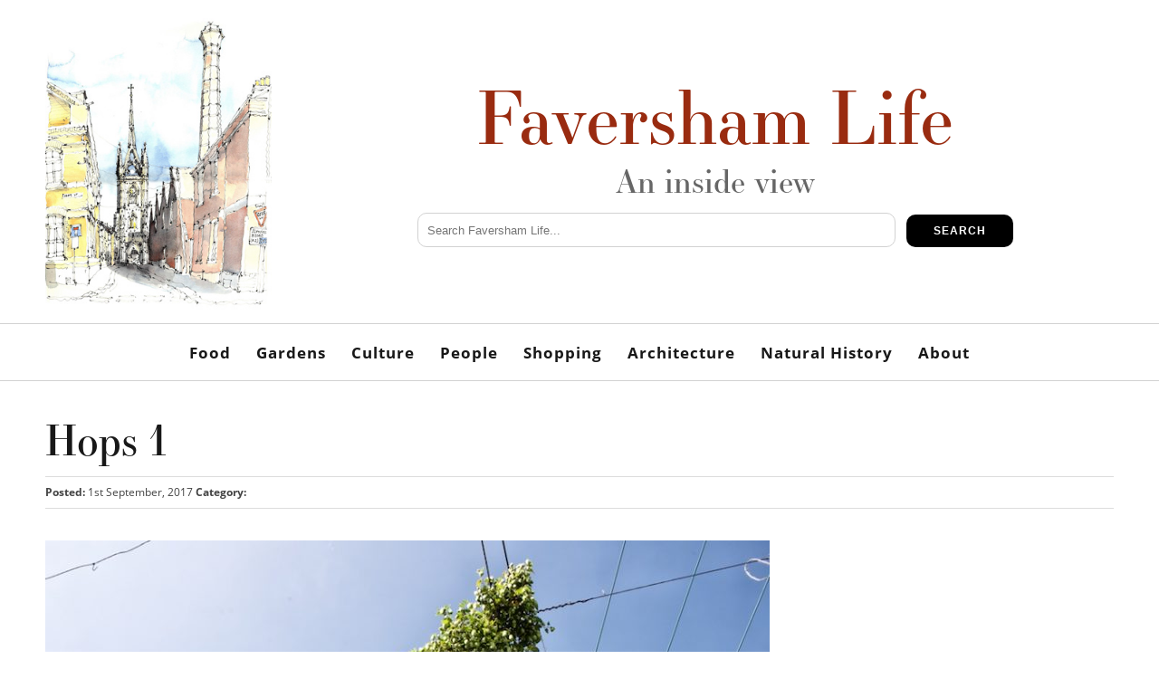

--- FILE ---
content_type: text/html; charset=UTF-8
request_url: https://favershamlife.org/hopping-kent/hops-1/
body_size: 27646
content:
<!DOCTYPE HTML>
<html lang="en-GB">

<head>

<!-- Title & Favicons -->
<link rel="shortcut icon" href="https://favershamlife.org/wp-content/themes/favershamlife/favicon.ico?v=2" />
<link rel="apple-touch-icon" href="https://favershamlife.org/wp-content/themes/favershamlife/images/apple-touch-icon.png">

<!-- Meta -->
<meta name="theme-color" content="#992b10"/>
<meta name="viewport" content="width=device-width, initial-scale=1">
<meta charset="UTF-8" />


<!-- CSS -->
<link rel="stylesheet" href="https://favershamlife.org/wp-content/themes/favershamlife/style.css" type="text/css" media="screen, print" />
<link rel="stylesheet" href="https://favershamlife.org/wp-content/themes/favershamlife/stylesheets/skeleton.css">
<link rel="stylesheet" href="https://favershamlife.org/wp-content/themes/favershamlife/stylesheets/layout.css">
<link rel="stylesheet" href="https://favershamlife.org/wp-content/themes/favershamlife/js/meanmenu.css">

<!-- Typekit -->
<script src="https://use.typekit.net/kzq1unq.js"></script>
<script>try{Typekit.load({ async: true });}catch(e){}</script>

<!-- WP Head -->
<title>Hops 1 - Faversham Life</title>
	<style>img:is([sizes="auto" i], [sizes^="auto," i]) { contain-intrinsic-size: 3000px 1500px }</style>
	
<!-- The SEO Framework by Sybre Waaijer -->
<meta name="robots" content="noindex,max-snippet:-1,max-image-preview:large,max-video-preview:-1" />
<meta property="og:type" content="article" />
<meta property="og:locale" content="en_GB" />
<meta property="og:site_name" content="Faversham Life" />
<meta property="og:title" content="Hops 1" />
<meta property="og:url" content="https://favershamlife.org/hopping-kent/hops-1/" />
<meta property="og:image" content="https://favershamlife.org/wp-content/uploads/2017/09/Hops-1.jpg" />
<meta property="og:image:width" content="850" />
<meta property="og:image:height" content="568" />
<meta property="og:image:alt" content="detail of a hop garden" />
<meta property="article:published_time" content="2017-09-01T22:23:18+00:00" />
<meta property="article:modified_time" content="2017-09-07T08:25:21+00:00" />
<meta name="twitter:card" content="summary_large_image" />
<meta name="twitter:title" content="Hops 1" />
<meta name="twitter:image" content="https://favershamlife.org/wp-content/uploads/2017/09/Hops-1.jpg" />
<meta name="twitter:image:alt" content="detail of a hop garden" />
<script type="application/ld+json">{"@context":"https://schema.org","@graph":[{"@type":"WebSite","@id":"https://favershamlife.org/#/schema/WebSite","url":"https://favershamlife.org/","name":"Faversham Life","description":"An inside view","inLanguage":"en-GB","potentialAction":{"@type":"SearchAction","target":{"@type":"EntryPoint","urlTemplate":"https://favershamlife.org/search/{search_term_string}/"},"query-input":"required name=search_term_string"},"publisher":{"@type":"Organization","@id":"https://favershamlife.org/#/schema/Organization","name":"Faversham Life","url":"https://favershamlife.org/"}},{"@type":"WebPage","@id":"https://favershamlife.org/hopping-kent/hops-1/","url":"https://favershamlife.org/hopping-kent/hops-1/","name":"Hops 1 - Faversham Life","inLanguage":"en-GB","isPartOf":{"@id":"https://favershamlife.org/#/schema/WebSite"},"breadcrumb":{"@type":"BreadcrumbList","@id":"https://favershamlife.org/#/schema/BreadcrumbList","itemListElement":[{"@type":"ListItem","position":1,"item":"https://favershamlife.org/","name":"Faversham Life"},{"@type":"ListItem","position":2,"name":"Hops 1"}]},"potentialAction":{"@type":"ReadAction","target":"https://favershamlife.org/hopping-kent/hops-1/"},"datePublished":"2017-09-01T22:23:18+00:00","dateModified":"2017-09-07T08:25:21+00:00","author":{"@type":"Person","@id":"https://favershamlife.org/#/schema/Person/cd42b6ce3a0e25b96b3b79968bfb6c01","name":"Lisa Valder"}}]}</script>
<!-- / The SEO Framework by Sybre Waaijer | 27.37ms meta | 22.25ms boot -->

<link rel='dns-prefetch' href='//stats.wp.com' />
<link rel='stylesheet' id='wp-block-library-css' href='https://favershamlife.org/wp-includes/css/dist/block-library/style.min.css?ver=6.8.3' type='text/css' media='all' />
<style id='classic-theme-styles-inline-css' type='text/css'>
/*! This file is auto-generated */
.wp-block-button__link{color:#fff;background-color:#32373c;border-radius:9999px;box-shadow:none;text-decoration:none;padding:calc(.667em + 2px) calc(1.333em + 2px);font-size:1.125em}.wp-block-file__button{background:#32373c;color:#fff;text-decoration:none}
</style>
<style id='global-styles-inline-css' type='text/css'>
:root{--wp--preset--aspect-ratio--square: 1;--wp--preset--aspect-ratio--4-3: 4/3;--wp--preset--aspect-ratio--3-4: 3/4;--wp--preset--aspect-ratio--3-2: 3/2;--wp--preset--aspect-ratio--2-3: 2/3;--wp--preset--aspect-ratio--16-9: 16/9;--wp--preset--aspect-ratio--9-16: 9/16;--wp--preset--color--black: #000000;--wp--preset--color--cyan-bluish-gray: #abb8c3;--wp--preset--color--white: #ffffff;--wp--preset--color--pale-pink: #f78da7;--wp--preset--color--vivid-red: #cf2e2e;--wp--preset--color--luminous-vivid-orange: #ff6900;--wp--preset--color--luminous-vivid-amber: #fcb900;--wp--preset--color--light-green-cyan: #7bdcb5;--wp--preset--color--vivid-green-cyan: #00d084;--wp--preset--color--pale-cyan-blue: #8ed1fc;--wp--preset--color--vivid-cyan-blue: #0693e3;--wp--preset--color--vivid-purple: #9b51e0;--wp--preset--gradient--vivid-cyan-blue-to-vivid-purple: linear-gradient(135deg,rgba(6,147,227,1) 0%,rgb(155,81,224) 100%);--wp--preset--gradient--light-green-cyan-to-vivid-green-cyan: linear-gradient(135deg,rgb(122,220,180) 0%,rgb(0,208,130) 100%);--wp--preset--gradient--luminous-vivid-amber-to-luminous-vivid-orange: linear-gradient(135deg,rgba(252,185,0,1) 0%,rgba(255,105,0,1) 100%);--wp--preset--gradient--luminous-vivid-orange-to-vivid-red: linear-gradient(135deg,rgba(255,105,0,1) 0%,rgb(207,46,46) 100%);--wp--preset--gradient--very-light-gray-to-cyan-bluish-gray: linear-gradient(135deg,rgb(238,238,238) 0%,rgb(169,184,195) 100%);--wp--preset--gradient--cool-to-warm-spectrum: linear-gradient(135deg,rgb(74,234,220) 0%,rgb(151,120,209) 20%,rgb(207,42,186) 40%,rgb(238,44,130) 60%,rgb(251,105,98) 80%,rgb(254,248,76) 100%);--wp--preset--gradient--blush-light-purple: linear-gradient(135deg,rgb(255,206,236) 0%,rgb(152,150,240) 100%);--wp--preset--gradient--blush-bordeaux: linear-gradient(135deg,rgb(254,205,165) 0%,rgb(254,45,45) 50%,rgb(107,0,62) 100%);--wp--preset--gradient--luminous-dusk: linear-gradient(135deg,rgb(255,203,112) 0%,rgb(199,81,192) 50%,rgb(65,88,208) 100%);--wp--preset--gradient--pale-ocean: linear-gradient(135deg,rgb(255,245,203) 0%,rgb(182,227,212) 50%,rgb(51,167,181) 100%);--wp--preset--gradient--electric-grass: linear-gradient(135deg,rgb(202,248,128) 0%,rgb(113,206,126) 100%);--wp--preset--gradient--midnight: linear-gradient(135deg,rgb(2,3,129) 0%,rgb(40,116,252) 100%);--wp--preset--font-size--small: 13px;--wp--preset--font-size--medium: 20px;--wp--preset--font-size--large: 36px;--wp--preset--font-size--x-large: 42px;--wp--preset--spacing--20: 0.44rem;--wp--preset--spacing--30: 0.67rem;--wp--preset--spacing--40: 1rem;--wp--preset--spacing--50: 1.5rem;--wp--preset--spacing--60: 2.25rem;--wp--preset--spacing--70: 3.38rem;--wp--preset--spacing--80: 5.06rem;--wp--preset--shadow--natural: 6px 6px 9px rgba(0, 0, 0, 0.2);--wp--preset--shadow--deep: 12px 12px 50px rgba(0, 0, 0, 0.4);--wp--preset--shadow--sharp: 6px 6px 0px rgba(0, 0, 0, 0.2);--wp--preset--shadow--outlined: 6px 6px 0px -3px rgba(255, 255, 255, 1), 6px 6px rgba(0, 0, 0, 1);--wp--preset--shadow--crisp: 6px 6px 0px rgba(0, 0, 0, 1);}:where(.is-layout-flex){gap: 0.5em;}:where(.is-layout-grid){gap: 0.5em;}body .is-layout-flex{display: flex;}.is-layout-flex{flex-wrap: wrap;align-items: center;}.is-layout-flex > :is(*, div){margin: 0;}body .is-layout-grid{display: grid;}.is-layout-grid > :is(*, div){margin: 0;}:where(.wp-block-columns.is-layout-flex){gap: 2em;}:where(.wp-block-columns.is-layout-grid){gap: 2em;}:where(.wp-block-post-template.is-layout-flex){gap: 1.25em;}:where(.wp-block-post-template.is-layout-grid){gap: 1.25em;}.has-black-color{color: var(--wp--preset--color--black) !important;}.has-cyan-bluish-gray-color{color: var(--wp--preset--color--cyan-bluish-gray) !important;}.has-white-color{color: var(--wp--preset--color--white) !important;}.has-pale-pink-color{color: var(--wp--preset--color--pale-pink) !important;}.has-vivid-red-color{color: var(--wp--preset--color--vivid-red) !important;}.has-luminous-vivid-orange-color{color: var(--wp--preset--color--luminous-vivid-orange) !important;}.has-luminous-vivid-amber-color{color: var(--wp--preset--color--luminous-vivid-amber) !important;}.has-light-green-cyan-color{color: var(--wp--preset--color--light-green-cyan) !important;}.has-vivid-green-cyan-color{color: var(--wp--preset--color--vivid-green-cyan) !important;}.has-pale-cyan-blue-color{color: var(--wp--preset--color--pale-cyan-blue) !important;}.has-vivid-cyan-blue-color{color: var(--wp--preset--color--vivid-cyan-blue) !important;}.has-vivid-purple-color{color: var(--wp--preset--color--vivid-purple) !important;}.has-black-background-color{background-color: var(--wp--preset--color--black) !important;}.has-cyan-bluish-gray-background-color{background-color: var(--wp--preset--color--cyan-bluish-gray) !important;}.has-white-background-color{background-color: var(--wp--preset--color--white) !important;}.has-pale-pink-background-color{background-color: var(--wp--preset--color--pale-pink) !important;}.has-vivid-red-background-color{background-color: var(--wp--preset--color--vivid-red) !important;}.has-luminous-vivid-orange-background-color{background-color: var(--wp--preset--color--luminous-vivid-orange) !important;}.has-luminous-vivid-amber-background-color{background-color: var(--wp--preset--color--luminous-vivid-amber) !important;}.has-light-green-cyan-background-color{background-color: var(--wp--preset--color--light-green-cyan) !important;}.has-vivid-green-cyan-background-color{background-color: var(--wp--preset--color--vivid-green-cyan) !important;}.has-pale-cyan-blue-background-color{background-color: var(--wp--preset--color--pale-cyan-blue) !important;}.has-vivid-cyan-blue-background-color{background-color: var(--wp--preset--color--vivid-cyan-blue) !important;}.has-vivid-purple-background-color{background-color: var(--wp--preset--color--vivid-purple) !important;}.has-black-border-color{border-color: var(--wp--preset--color--black) !important;}.has-cyan-bluish-gray-border-color{border-color: var(--wp--preset--color--cyan-bluish-gray) !important;}.has-white-border-color{border-color: var(--wp--preset--color--white) !important;}.has-pale-pink-border-color{border-color: var(--wp--preset--color--pale-pink) !important;}.has-vivid-red-border-color{border-color: var(--wp--preset--color--vivid-red) !important;}.has-luminous-vivid-orange-border-color{border-color: var(--wp--preset--color--luminous-vivid-orange) !important;}.has-luminous-vivid-amber-border-color{border-color: var(--wp--preset--color--luminous-vivid-amber) !important;}.has-light-green-cyan-border-color{border-color: var(--wp--preset--color--light-green-cyan) !important;}.has-vivid-green-cyan-border-color{border-color: var(--wp--preset--color--vivid-green-cyan) !important;}.has-pale-cyan-blue-border-color{border-color: var(--wp--preset--color--pale-cyan-blue) !important;}.has-vivid-cyan-blue-border-color{border-color: var(--wp--preset--color--vivid-cyan-blue) !important;}.has-vivid-purple-border-color{border-color: var(--wp--preset--color--vivid-purple) !important;}.has-vivid-cyan-blue-to-vivid-purple-gradient-background{background: var(--wp--preset--gradient--vivid-cyan-blue-to-vivid-purple) !important;}.has-light-green-cyan-to-vivid-green-cyan-gradient-background{background: var(--wp--preset--gradient--light-green-cyan-to-vivid-green-cyan) !important;}.has-luminous-vivid-amber-to-luminous-vivid-orange-gradient-background{background: var(--wp--preset--gradient--luminous-vivid-amber-to-luminous-vivid-orange) !important;}.has-luminous-vivid-orange-to-vivid-red-gradient-background{background: var(--wp--preset--gradient--luminous-vivid-orange-to-vivid-red) !important;}.has-very-light-gray-to-cyan-bluish-gray-gradient-background{background: var(--wp--preset--gradient--very-light-gray-to-cyan-bluish-gray) !important;}.has-cool-to-warm-spectrum-gradient-background{background: var(--wp--preset--gradient--cool-to-warm-spectrum) !important;}.has-blush-light-purple-gradient-background{background: var(--wp--preset--gradient--blush-light-purple) !important;}.has-blush-bordeaux-gradient-background{background: var(--wp--preset--gradient--blush-bordeaux) !important;}.has-luminous-dusk-gradient-background{background: var(--wp--preset--gradient--luminous-dusk) !important;}.has-pale-ocean-gradient-background{background: var(--wp--preset--gradient--pale-ocean) !important;}.has-electric-grass-gradient-background{background: var(--wp--preset--gradient--electric-grass) !important;}.has-midnight-gradient-background{background: var(--wp--preset--gradient--midnight) !important;}.has-small-font-size{font-size: var(--wp--preset--font-size--small) !important;}.has-medium-font-size{font-size: var(--wp--preset--font-size--medium) !important;}.has-large-font-size{font-size: var(--wp--preset--font-size--large) !important;}.has-x-large-font-size{font-size: var(--wp--preset--font-size--x-large) !important;}
:where(.wp-block-post-template.is-layout-flex){gap: 1.25em;}:where(.wp-block-post-template.is-layout-grid){gap: 1.25em;}
:where(.wp-block-columns.is-layout-flex){gap: 2em;}:where(.wp-block-columns.is-layout-grid){gap: 2em;}
:root :where(.wp-block-pullquote){font-size: 1.5em;line-height: 1.6;}
</style>
<link rel='stylesheet' id='jetpack-subscriptions-css' href='https://favershamlife.org/wp-content/plugins/jetpack/_inc/build/subscriptions/subscriptions.min.css?ver=15.4' type='text/css' media='all' />
<script type="text/javascript" src="https://favershamlife.org/wp-includes/js/jquery/jquery.min.js?ver=3.7.1" id="jquery-core-js"></script>
<script type="text/javascript" src="https://favershamlife.org/wp-includes/js/jquery/jquery-migrate.min.js?ver=3.4.1" id="jquery-migrate-js"></script>
<link rel="EditURI" type="application/rsd+xml" title="RSD" href="https://favershamlife.org/xmlrpc.php?rsd" />
<link rel="alternate" title="oEmbed (JSON)" type="application/json+oembed" href="https://favershamlife.org/wp-json/oembed/1.0/embed?url=https%3A%2F%2Ffavershamlife.org%2Fhopping-kent%2Fhops-1%2F" />
<link rel="alternate" title="oEmbed (XML)" type="text/xml+oembed" href="https://favershamlife.org/wp-json/oembed/1.0/embed?url=https%3A%2F%2Ffavershamlife.org%2Fhopping-kent%2Fhops-1%2F&#038;format=xml" />
	<style>img#wpstats{display:none}</style>
		
</head>

<body class="attachment wp-singular attachment-template-default single single-attachment postid-2110 attachmentid-2110 attachment-jpeg wp-theme-favershamlife">

<!-- Start Layout -->

<header>
<div class="container">
<div class="four columns">
<a href="https://favershamlife.org"><img class="logo" src="https://favershamlife.org/wp-content/themes/favershamlife/images/faversham-life.jpg" title="Faversham Life - Illustration by Ptolemy Dean" alt="Faversham Life - Faversham Kent" /></a>
</div>
<div class="twelve columns site-title">
<p class="sitetitle">Faversham Life</p>
<h2>An inside view</h2>
	<div class="header-search">
	<form role="search" method="get" class="search-form" action="https://favershamlife.org/">
	<label class="my-search">
	<span class="screen-reader-text"></span>
	<input type="search" class="search-field" placeholder="Search Faversham Life..." value="" name="s" title="Search for:" />
	<button type="submit" class="search-submit">Search</button>
	</label>
	</form>
	</div>
</div>
</div>
</header>

<nav id="main-nav">
<div class="container">
<div class="sixteen columns">
<div class="menu-menu-1-container"><ul id="menu-menu-1" class="menu"><li id="menu-item-37" class="menu-item menu-item-type-taxonomy menu-item-object-category menu-item-37"><a href="https://favershamlife.org/category/food/">Food</a></li>
<li id="menu-item-38" class="menu-item menu-item-type-taxonomy menu-item-object-category menu-item-38"><a href="https://favershamlife.org/category/gardens/">Gardens</a></li>
<li id="menu-item-39" class="menu-item menu-item-type-taxonomy menu-item-object-category menu-item-39"><a href="https://favershamlife.org/category/culture/">Culture</a></li>
<li id="menu-item-40" class="menu-item menu-item-type-taxonomy menu-item-object-category menu-item-40"><a href="https://favershamlife.org/category/people/">People</a></li>
<li id="menu-item-41" class="menu-item menu-item-type-taxonomy menu-item-object-category menu-item-41"><a href="https://favershamlife.org/category/shopping/">Shopping</a></li>
<li id="menu-item-43" class="menu-item menu-item-type-taxonomy menu-item-object-category menu-item-43"><a href="https://favershamlife.org/category/architecture/">Architecture</a></li>
<li id="menu-item-6022" class="menu-item menu-item-type-taxonomy menu-item-object-category menu-item-6022"><a href="https://favershamlife.org/category/natural-history/">Natural History</a></li>
<li id="menu-item-34" class="menu-item menu-item-type-post_type menu-item-object-page menu-item-34"><a href="https://favershamlife.org/faversham-life/">About</a></li>
</ul></div>		
</div>
</div>
</nav>
<div class="container">
<div class="sixteen columns">
	
<h1 class="post-title">Hops 1</h1>

<p class="timestamp"><strong>Posted:</strong> 1st September, 2017 <span><strong>Category: </strong> </span></p>
</div>
</div>
	
<div class="container">
<div class="eleven columns main-article">
<h2 class="intro-text"><em></em></h2>
	
<p class="attachment"><a href='https://favershamlife.org/wp-content/uploads/2017/09/Hops-1.jpg'><img fetchpriority="high" decoding="async" width="800" height="535" src="https://favershamlife.org/wp-content/uploads/2017/09/Hops-1-800x535.jpg" class="attachment-medium size-medium" alt="detail of a hop garden" srcset="https://favershamlife.org/wp-content/uploads/2017/09/Hops-1-800x535.jpg 800w, https://favershamlife.org/wp-content/uploads/2017/09/Hops-1.jpg 850w" sizes="(max-width: 800px) 100vw, 800px" /></a></p>
<p>detail of a hop garden</p>
</div>
<div class="three columns offset-by-two sidebar">

</div></div>

<div class="container">
	<div class="sixteen columns related">
	<h2>You May Also Like</h2>
	</div>
<div class="sixteen columns blog-feed">


<div class="blog-thumb-link">
<a href="https://favershamlife.org/prinfab/" title="Prinfab">
<img width="400" height="400" src="https://favershamlife.org/wp-content/uploads/2023/03/9-team-400x400.jpg" class="attachment-thumbnail size-thumbnail wp-post-image" alt="" decoding="async" loading="lazy" srcset="https://favershamlife.org/wp-content/uploads/2023/03/9-team-400x400.jpg 400w, https://favershamlife.org/wp-content/uploads/2023/03/9-team-800x800.jpg 800w, https://favershamlife.org/wp-content/uploads/2023/03/9-team-1536x1536.jpg 1536w, https://favershamlife.org/wp-content/uploads/2023/03/9-team.jpg 1600w" sizes="auto, (max-width: 400px) 100vw, 400px" /></a>
<a href="https://favershamlife.org/prinfab/" title="Prinfab">
<div class="thumb-hover">
<h2>Prinfab</h2>
<p class="post-date">31st March, 2023</p>	
</div>
</a>
</div>
  

<div class="blog-thumb-link">
<a href="https://favershamlife.org/the-hidden-paintings-of-faversham-church/" title="The Hidden Paintings of Faversham Church">
<img width="400" height="400" src="https://favershamlife.org/wp-content/uploads/2024/11/saint-Edward-at-Faversham-400x400.png" class="attachment-thumbnail size-thumbnail wp-post-image" alt="The painting of St Edward the Confessor in St Mary of Charity in Faversham, seen from within the organ" decoding="async" loading="lazy" /></a>
<a href="https://favershamlife.org/the-hidden-paintings-of-faversham-church/" title="The Hidden Paintings of Faversham Church">
<div class="thumb-hover">
<h2>The Hidden Paintings of Faversham Church</h2>
<p class="post-date">6th December, 2024</p>	
</div>
</a>
</div>
  

<div class="blog-thumb-link">
<a href="https://favershamlife.org/the-three-mariners-takeaways/" title="The Three Mariners Takeaways">
<img width="400" height="400" src="https://favershamlife.org/wp-content/uploads/2021/01/Screenshot-2021-01-26-at-22.29.34-500x500.png" class="attachment-thumbnail size-thumbnail wp-post-image" alt="" decoding="async" loading="lazy" /></a>
<a href="https://favershamlife.org/the-three-mariners-takeaways/" title="The Three Mariners Takeaways">
<div class="thumb-hover">
<h2>The Three Mariners Takeaways</h2>
<p class="post-date">29th January, 2021</p>	
</div>
</a>
</div>
  

<div class="blog-thumb-link">
<a href="https://favershamlife.org/edibleculture/" title="Edibleculture">
<img width="400" height="400" src="https://favershamlife.org/wp-content/uploads/2018/07/Edibleculture-10-500x500.jpg" class="attachment-thumbnail size-thumbnail wp-post-image" alt="" decoding="async" loading="lazy" /></a>
<a href="https://favershamlife.org/edibleculture/" title="Edibleculture">
<div class="thumb-hover">
<h2>Edibleculture</h2>
<p class="post-date">6th July, 2018</p>	
</div>
</a>
</div>
  

<div class="blog-thumb-link">
<a href="https://favershamlife.org/enamel/" title="Enamel Factory">
<img width="400" height="400" src="https://favershamlife.org/wp-content/uploads/2017/08/SONL0286-500x500.jpg" class="attachment-thumbnail size-thumbnail wp-post-image" alt="" decoding="async" loading="lazy" srcset="https://favershamlife.org/wp-content/uploads/2017/08/SONL0286-500x500.jpg 500w, https://favershamlife.org/wp-content/uploads/2017/08/SONL0286-800x800.jpg 800w, https://favershamlife.org/wp-content/uploads/2017/08/SONL0286-960x960.jpg 960w" sizes="auto, (max-width: 400px) 100vw, 400px" /></a>
<a href="https://favershamlife.org/enamel/" title="Enamel Factory">
<div class="thumb-hover">
<h2>Enamel Factory</h2>
<p class="post-date">25th August, 2017</p>	
</div>
</a>
</div>
  

<div class="blog-thumb-link">
<a href="https://favershamlife.org/the-hobby-shop/" title="The Hobby Shop">
<img width="400" height="400" src="https://favershamlife.org/wp-content/uploads/2019/05/hobby-shop-10a-500x500.jpg" class="attachment-thumbnail size-thumbnail wp-post-image" alt="" decoding="async" loading="lazy" /></a>
<a href="https://favershamlife.org/the-hobby-shop/" title="The Hobby Shop">
<div class="thumb-hover">
<h2>The Hobby Shop</h2>
<p class="post-date">24th May, 2019</p>	
</div>
</a>
</div>
  

</div>
</div>

<footer>
<div class="container">
<div class="sixteen columns subscribe">
<ul>
<li id="blog_subscription-5" class="widget widget_blog_subscription jetpack_subscription_widget"><h2 class="widgettitle">Subscribe to Blog via Email</h2>

			<div class="wp-block-jetpack-subscriptions__container">
			<form action="#" method="post" accept-charset="utf-8" id="subscribe-blog-blog_subscription-5"
				data-blog="114299316"
				data-post_access_level="everybody" >
									<div id="subscribe-text"><p>Enter your email address to subscribe to this blog and receive notifications of new posts by email.</p>
</div>
										<p id="subscribe-email">
						<label id="jetpack-subscribe-label"
							class="screen-reader-text"
							for="subscribe-field-blog_subscription-5">
							Email Address						</label>
						<input type="email" name="email" autocomplete="email" required="required"
																					value=""
							id="subscribe-field-blog_subscription-5"
							placeholder="Email Address"
						/>
					</p>

					<p id="subscribe-submit"
											>
						<input type="hidden" name="action" value="subscribe"/>
						<input type="hidden" name="source" value="https://favershamlife.org/hopping-kent/hops-1/"/>
						<input type="hidden" name="sub-type" value="widget"/>
						<input type="hidden" name="redirect_fragment" value="subscribe-blog-blog_subscription-5"/>
						<input type="hidden" id="_wpnonce" name="_wpnonce" value="8a24197a30" /><input type="hidden" name="_wp_http_referer" value="/hopping-kent/hops-1/" />						<button type="submit"
															class="wp-block-button__link"
																					name="jetpack_subscriptions_widget"
						>
							Subscribe						</button>
					</p>
							</form>
							<div class="wp-block-jetpack-subscriptions__subscount">
					Join 1,951 other subscribers.				</div>
						</div>
			
</li>
</ul>
</div>
</div>	
	

<div class="container">
<div class="sixteen columns">		
<p class="copy"><em>All photos copyright Lisa Valder / Faversham Life unless stated otherwise.</em></p><br>
</div>
<div class="sixteen columns social">
<a href="https://twitter.com/FavershamLife" target="_blank" rel="noopener"><img class="twitter" src="https://favershamlife.org/wp-content/themes/favershamlife/images/twitter.svg" width="50px" height="50px" alt="Follow The Faversham Life Blog On Twitter" /></a>
<a href="https://www.facebook.com/FavershamLife" target="_blank" rel="noopener"><img class="facebook" src="https://favershamlife.org/wp-content/themes/favershamlife/images/facebook.svg" width="50px" height="50px" alt="Follow The Faversham Life Blog On Facebook" /></a>
<a href="https://www.instagram.com/favershamlife/" target="_blank" rel="noopener"><img class="instagram" src="https://favershamlife.org/wp-content/themes/favershamlife/images/instagram.svg" width="50px" height="50px" alt="Follow The Faversham Life Blog On Instagram" /></a>
<a href="mailto:favershamlife@gmail.com"><img class="mail" src="https://favershamlife.org/wp-content/themes/favershamlife/images/mail.svg" width="50px" height="50px" alt="Contact The Faversham Life Blog" /></a>
<p class="copy">&copy; 2026 Faversham Life All rights reserved</p>
</div>
</div>
</footer>

<!-- Responsive Nav -->
<script src="https://favershamlife.org/wp-content/themes/favershamlife/js/jquery.meanmenu.js"></script> 
<script>
jQuery(document).ready(function () {
    jQuery('#main-nav').meanmenu();
});
</script>

<!-- Responsive iFrame -->
<script>
jQuery(document).ready(function () {
jQuery("iframe").wrap("<div class='videoWrapper'/>");
});
</script>

<script>
  (function(i,s,o,g,r,a,m){i['GoogleAnalyticsObject']=r;i[r]=i[r]||function(){
  (i[r].q=i[r].q||[]).push(arguments)},i[r].l=1*new Date();a=s.createElement(o),
  m=s.getElementsByTagName(o)[0];a.async=1;a.src=g;m.parentNode.insertBefore(a,m)
  })(window,document,'script','https://www.google-analytics.com/analytics.js','ga');

  ga('create', 'UA-84552645-1', 'auto');
  ga('send', 'pageview');

</script>

<script type="speculationrules">
{"prefetch":[{"source":"document","where":{"and":[{"href_matches":"\/*"},{"not":{"href_matches":["\/wp-*.php","\/wp-admin\/*","\/wp-content\/uploads\/*","\/wp-content\/*","\/wp-content\/plugins\/*","\/wp-content\/themes\/favershamlife\/*","\/*\\?(.+)"]}},{"not":{"selector_matches":"a[rel~=\"nofollow\"]"}},{"not":{"selector_matches":".no-prefetch, .no-prefetch a"}}]},"eagerness":"conservative"}]}
</script>
<script type="text/javascript" id="jetpack-stats-js-before">
/* <![CDATA[ */
_stq = window._stq || [];
_stq.push([ "view", {"v":"ext","blog":"114299316","post":"2110","tz":"0","srv":"favershamlife.org","j":"1:15.4"} ]);
_stq.push([ "clickTrackerInit", "114299316", "2110" ]);
/* ]]> */
</script>
<script type="text/javascript" src="https://stats.wp.com/e-202603.js" id="jetpack-stats-js" defer="defer" data-wp-strategy="defer"></script>

</body>
</html>

--- FILE ---
content_type: image/svg+xml
request_url: https://favershamlife.org/wp-content/themes/favershamlife/images/facebook.svg
body_size: 553
content:
<?xml version="1.0" encoding="utf-8"?>
<!-- Generator: Adobe Illustrator 15.0.0, SVG Export Plug-In . SVG Version: 6.00 Build 0)  -->
<!DOCTYPE svg PUBLIC "-//W3C//DTD SVG 1.1//EN" "http://www.w3.org/Graphics/SVG/1.1/DTD/svg11.dtd">
<svg version="1.1" id="Layer_1" xmlns="http://www.w3.org/2000/svg" xmlns:xlink="http://www.w3.org/1999/xlink" x="0px" y="0px"
	 width="50px" height="50px" viewBox="0 0 50 50" enable-background="new 0 0 50 50" xml:space="preserve">
<path fill="#999999" d="M25,0C11.193,0,0,11.193,0,25c0,13.807,11.193,25,25,25s25-11.193,25-25C50,11.193,38.807,0,25,0z
	 M32.552,24.975h-4.946v17.6h-7.262v-17.6h-3.563v-6.101h3.563v-3.652c0-3.744,1.293-6.148,3.833-7.171
	c1.248-0.494,2.316-0.624,3.429-0.624h5.524v6.057h-3.297c-0.979,0-1.604,0.269-1.915,0.802c-0.223,0.355-0.312,0.979-0.312,1.824
	v2.764h5.613L32.552,24.975z"/>
</svg>
